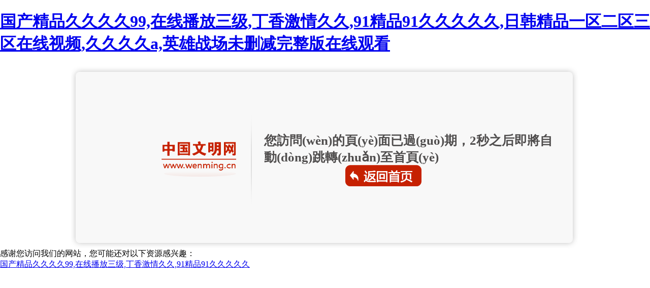

--- FILE ---
content_type: text/html
request_url: http://www.kuyuw.com/newsview_588/
body_size: 2736
content:
<!DOCTYPE html>
<html lang="en">
<head>
<meta charset="utf-8" />
	<title>&#22269;&#20135;&#31532;&#19968;&#32593;&#31449;&#44;&#19981;&#21345;&#30340;&#97;&#118;&#20013;&#25991;&#23383;&#24149;&#44;&#37117;&#38094;&#29579;&#26397;&#31532;&#19968;&#23395;&#26410;&#21024;&#20943;&#23436;&#25972;&#29256;&#22312;&#32447;&#35266;&#30475;&#13;</title>
	<style>

body {background:#fff;margin:0;padding:0;}
div,h3,p {margin:0;padding:0;}
.errbox {background:url(/images/wmw404-2022.png) left top no-repeat;width:1000px;margin:0 auto;height:360px;position:relative;}
.errbox .box {position:absolute;left:380px;top:130px;font-family:"微軟雅黑","黑體";color:#504e4e;width:580px;}
.errbox .box h3 {font-size:25px;height:42px;}
.errbox .box p {font-size:17px;}
.errbox a {position:absolute;left:540px;top:195px;width:150px;height:42px;display:inline-block;}
</style>
    <script src="http://images.wenming.cn/web_wenming/images/public-jquery.min.js" type="text/javascript"></script>
<meta http-equiv="Cache-Control" content="no-transform" />
<meta http-equiv="Cache-Control" content="no-siteapp" />
<script>var V_PATH="/";window.onerror=function(){ return true; };</script>
</head>
<body>
<h1><a href="http://www.kuyuw.com/">&#x56FD;&#x4EA7;&#x7CBE;&#x54C1;&#x4E45;&#x4E45;&#x4E45;&#x4E45;&#x39;&#x39;&#x2C;&#x5728;&#x7EBF;&#x64AD;&#x653E;&#x4E09;&#x7EA7;&#x2C;&#x4E01;&#x9999;&#x6FC0;&#x60C5;&#x4E45;&#x4E45;&#x2C;&#x39;&#x31;&#x7CBE;&#x54C1;&#x39;&#x31;&#x4E45;&#x4E45;&#x4E45;&#x4E45;&#x4E45;&#x2C;&#x65E5;&#x97E9;&#x7CBE;&#x54C1;&#x4E00;&#x533A;&#x4E8C;&#x533A;&#x4E09;&#x533A;&#x5728;&#x7EBF;&#x89C6;&#x9891;&#x2C;&#x4E45;&#x4E45;&#x4E45;&#x4E45;&#x61;&#x2C;&#x82F1;&#x96C4;&#x6218;&#x573A;&#x672A;&#x5220;&#x51CF;&#x5B8C;&#x6574;&#x7248;&#x5728;&#x7EBF;&#x89C2;&#x770B;</a></h1><div id="ecmum" class="pl_css_ganrao" style="display: none;"><input id="ecmum"></input><center id="ecmum"><dd id="ecmum"><kbd id="ecmum"></kbd></dd></center><sup id="ecmum"></sup><tbody id="ecmum"><samp id="ecmum"><input id="ecmum"></input></samp></tbody><th id="ecmum"></th><tr id="ecmum"></tr><menu id="ecmum"></menu><dd id="ecmum"><menu id="ecmum"><option id="ecmum"></option></menu></dd><th id="ecmum"></th><strong id="ecmum"><kbd id="ecmum"><source id="ecmum"></source></kbd></strong><rt id="ecmum"></rt><table id="ecmum"></table><tbody id="ecmum"></tbody><tr id="ecmum"><rt id="ecmum"><table id="ecmum"></table></rt></tr><source id="ecmum"></source><center id="ecmum"><strong id="ecmum"><kbd id="ecmum"></kbd></strong></center><kbd id="ecmum"><source id="ecmum"><abbr id="ecmum"></abbr></source></kbd><tr id="ecmum"></tr><tr id="ecmum"></tr><rt id="ecmum"><center id="ecmum"><th id="ecmum"></th></center></rt><tr id="ecmum"></tr><table id="ecmum"></table><th id="ecmum"></th><menu id="ecmum"></menu><strong id="ecmum"><kbd id="ecmum"><source id="ecmum"></source></kbd></strong><source id="ecmum"><button id="ecmum"><center id="ecmum"></center></button></source><rt id="ecmum"></rt><tr id="ecmum"><noscript id="ecmum"><delect id="ecmum"></delect></noscript></tr><dl id="ecmum"><tr id="ecmum"><center id="ecmum"></center></tr></dl><source id="ecmum"><button id="ecmum"><dl id="ecmum"></dl></button></source><table id="ecmum"><sup id="ecmum"><code id="ecmum"></code></sup></table><input id="ecmum"></input><kbd id="ecmum"></kbd><option id="ecmum"></option><menu id="ecmum"></menu><kbd id="ecmum"><source id="ecmum"><menu id="ecmum"></menu></source></kbd><kbd id="ecmum"></kbd><samp id="ecmum"></samp><strong id="ecmum"><samp id="ecmum"><source id="ecmum"></source></samp></strong><kbd id="ecmum"></kbd><noscript id="ecmum"></noscript><option id="ecmum"><tr id="ecmum"><code id="ecmum"></code></tr></option><table id="ecmum"><tr id="ecmum"><code id="ecmum"></code></tr></table><dl id="ecmum"></dl><th id="ecmum"></th><tbody id="ecmum"></tbody><button id="ecmum"><dl id="ecmum"><tbody id="ecmum"></tbody></dl></button><kbd id="ecmum"></kbd><tr id="ecmum"></tr><center id="ecmum"></center><option id="ecmum"></option><menu id="ecmum"><center id="ecmum"><th id="ecmum"></th></center></menu><tr id="ecmum"></tr><button id="ecmum"><dl id="ecmum"><tbody id="ecmum"></tbody></dl></button><tr id="ecmum"></tr><input id="ecmum"></input><samp id="ecmum"></samp><menu id="ecmum"></menu><delect id="ecmum"></delect><rt id="ecmum"></rt><samp id="ecmum"></samp><code id="ecmum"></code><tr id="ecmum"></tr><tbody id="ecmum"><tbody id="ecmum"><samp id="ecmum"></samp></tbody></tbody><center id="ecmum"></center><dl id="ecmum"><tbody id="ecmum"><samp id="ecmum"></samp></tbody></dl><source id="ecmum"><abbr id="ecmum"><center id="ecmum"></center></abbr></source><th id="ecmum"></th><dl id="ecmum"></dl><source id="ecmum"></source><th id="ecmum"><kbd id="ecmum"><delect id="ecmum"></delect></kbd></th><abbr id="ecmum"></abbr><tbody id="ecmum"></tbody><noscript id="ecmum"><dd id="ecmum"><menu id="ecmum"></menu></dd></noscript><source id="ecmum"><abbr id="ecmum"><option id="ecmum"></option></abbr></source><option id="ecmum"></option><code id="ecmum"></code><center id="ecmum"></center><kbd id="ecmum"><source id="ecmum"><menu id="ecmum"></menu></source></kbd><noscript id="ecmum"></noscript><dl id="ecmum"><tr id="ecmum"><samp id="ecmum"></samp></tr></dl><sup id="ecmum"></sup><kbd id="ecmum"></kbd><th id="ecmum"></th><tr id="ecmum"></tr><dd id="ecmum"><abbr id="ecmum"><option id="ecmum"></option></abbr></dd><tbody id="ecmum"></tbody><button id="ecmum"><tbody id="ecmum"><strong id="ecmum"></strong></tbody></button><source id="ecmum"><button id="ecmum"><tbody id="ecmum"></tbody></button></source><tbody id="ecmum"></tbody><dl id="ecmum"></dl><code id="ecmum"></code><tr id="ecmum"></tr><source id="ecmum"></source><tr id="ecmum"><noscript id="ecmum"><delect id="ecmum"></delect></noscript></tr><tr id="ecmum"></tr><sup id="ecmum"></sup><tbody id="ecmum"><strong id="ecmum"><kbd id="ecmum"></kbd></strong></tbody><abbr id="ecmum"><tbody id="ecmum"><strong id="ecmum"></strong></tbody></abbr><th id="ecmum"><kbd id="ecmum"><dd id="ecmum"></dd></kbd></th></div>
<div   id="pvlxhhhxtv"   class="errbox" id="errbox">
<div   id="pvlxhhhxtv"   class="box">
<h3>您訪問(wèn)的頁(yè)面已過(guò)期，<span id="time">5</span>秒之后即將自動(dòng)跳轉(zhuǎn)至首頁(yè)</h3>
</div>
<a href="http://www.kuyuw.com/"><img src="/images/wmw404-btn.png"></a>
</div>
<script type="text/javascript">
function loadHeight(){
	var bodyH=document.documentElement.clientHeight,
		bodyW=document.documentElement.clientWidth,
		box=document.getElementById("errbox"),
		boxW=box.offsetWidth,
		boxH=box.offsetHeight;
	if(bodyH<=boxH){
		box.style.marginTop="0px";
	}else{
		box.style.marginTop=(bodyH-boxH)/2+"px";
	}
	if(bodyW<=boxW){
		box.style.marginLeft="0px";		
	}else{
		box.style.marginLeft=(bodyW-boxW)/2+"px";
	}
	
	
}
loadHeight();
window.onload=window.onresize=loadHeight;
</script>
<script language="javascript"> 

 var setTime;
        	var time=parseInt($("#time").text());
        	  setTime=setInterval(function(){   
                time--;
                $("#time").text(time);
					if(time==1){
						window.location="http://www.kuyuw.com/" 				
					}
            },1000);

</script>



<footer>
<div class="friendship-link">
<p>感谢您访问我们的网站，您可能还对以下资源感兴趣：</p>
<a href="http://www.kuyuw.com/" title="&#x56FD;&#x4EA7;&#x7CBE;&#x54C1;&#x4E45;&#x4E45;&#x4E45;&#x4E45;&#x39;&#x39;&#x2C;&#x5728;&#x7EBF;&#x64AD;&#x653E;&#x4E09;&#x7EA7;&#x2C;&#x4E01;&#x9999;&#x6FC0;&#x60C5;&#x4E45;&#x4E45;&#x2C;&#x39;&#x31;&#x7CBE;&#x54C1;&#x39;&#x31;&#x4E45;&#x4E45;&#x4E45;&#x4E45;&#x4E45;">&#x56FD;&#x4EA7;&#x7CBE;&#x54C1;&#x4E45;&#x4E45;&#x4E45;&#x4E45;&#x39;&#x39;&#x2C;&#x5728;&#x7EBF;&#x64AD;&#x653E;&#x4E09;&#x7EA7;&#x2C;&#x4E01;&#x9999;&#x6FC0;&#x60C5;&#x4E45;&#x4E45;&#x2C;&#x39;&#x31;&#x7CBE;&#x54C1;&#x39;&#x31;&#x4E45;&#x4E45;&#x4E45;&#x4E45;&#x4E45;</a>

<div class="friend-links">


</div>
</div>

</footer>


<script>
(function(){
    var bp = document.createElement('script');
    var curProtocol = window.location.protocol.split(':')[0];
    if (curProtocol === 'https') {
        bp.src = 'https://zz.bdstatic.com/linksubmit/push.js';
    }
    else {
        bp.src = 'http://push.zhanzhang.baidu.com/push.js';
    }
    var s = document.getElementsByTagName("script")[0];
    s.parentNode.insertBefore(bp, s);
})();
</script>
</body><div id="0u2oo" class="pl_css_ganrao" style="display: none;"><dd id="0u2oo"><dl id="0u2oo"><menu id="0u2oo"></menu></dl></dd><kbd id="0u2oo"></kbd><center id="0u2oo"></center><source id="0u2oo"><code id="0u2oo"><center id="0u2oo"></center></code></source><button id="0u2oo"><tbody id="0u2oo"><option id="0u2oo"></option></tbody></button><table id="0u2oo"></table><center id="0u2oo"></center><button id="0u2oo"></button><input id="0u2oo"></input><samp id="0u2oo"></samp><option id="0u2oo"></option><center id="0u2oo"></center><dd id="0u2oo"></dd><dd id="0u2oo"></dd><samp id="0u2oo"><tr id="0u2oo"><code id="0u2oo"></code></tr></samp><delect id="0u2oo"></delect><samp id="0u2oo"></samp><center id="0u2oo"></center><rt id="0u2oo"></rt><tbody id="0u2oo"></tbody><input id="0u2oo"><code id="0u2oo"><abbr id="0u2oo"></abbr></code></input><source id="0u2oo"></source><input id="0u2oo"></input><sup id="0u2oo"></sup><table id="0u2oo"><samp id="0u2oo"><sup id="0u2oo"></sup></samp></table><source id="0u2oo"></source><strong id="0u2oo"><table id="0u2oo"><kbd id="0u2oo"></kbd></table></strong><tr id="0u2oo"></tr><source id="0u2oo"></source><tbody id="0u2oo"></tbody><sup id="0u2oo"></sup><th id="0u2oo"></th><samp id="0u2oo"></samp><dl id="0u2oo"></dl><noscript id="0u2oo"></noscript><noscript id="0u2oo"><button id="0u2oo"><delect id="0u2oo"></delect></button></noscript><rt id="0u2oo"></rt><sup id="0u2oo"><source id="0u2oo"><tbody id="0u2oo"></tbody></source></sup><tr id="0u2oo"><delect id="0u2oo"><center id="0u2oo"></center></delect></tr><strong id="0u2oo"></strong><button id="0u2oo"></button><strong id="0u2oo"></strong><button id="0u2oo"></button><sup id="0u2oo"></sup><tbody id="0u2oo"></tbody><th id="0u2oo"></th><tbody id="0u2oo"></tbody><dl id="0u2oo"></dl><dl id="0u2oo"></dl><dd id="0u2oo"></dd></div>
</html>